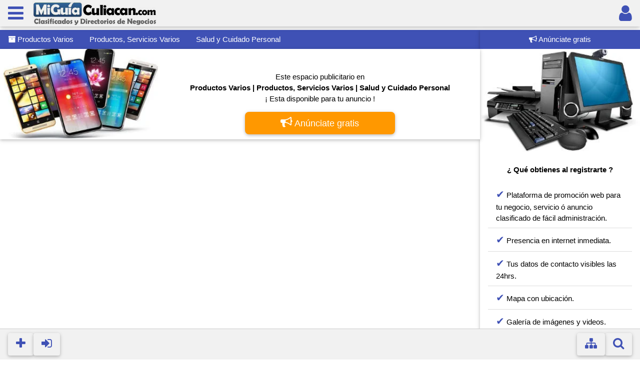

--- FILE ---
content_type: text/html; charset=UTF-8
request_url: https://miguiaculiacan.com/Clasificados/Varios/index.php?cat=6&subcat=36
body_size: 6010
content:
<!DOCTYPE html><html><head>
<noscript><meta http-equiv="refresh" content="0; url=../../index_no_js.php"></noscript>
<meta charset="UTF-8">
<meta http-equiv="Content-Language" content="es" />
<meta name="viewport" content="width=device-width, initial-scale=1, user-scalable=no">
<title>Productos, Servicios Varios , Salud y Cuidado Personal Productos Varios en Culiacán Sinaloa</title>
<script src="../../javascript/include.js?290126" type="text/javascript" async></script>
<link rel="stylesheet" href="../../css/w3.css">
<link rel="stylesheet" href="https://cdnjs.cloudflare.com/ajax/libs/font-awesome/4.7.0/css/font-awesome.min.css">
<link rel="stylesheet" href="../../css/mgc.css?290126">
<meta name="description" content="Listado de anunciantes debajo categoría Productos, Servicios Varios  Salud y Cuidado Personal Productos Varios en Culiacán Sinaloa" />
<meta name="abstract" content="Encuentra Productos, Servicios Varios , Salud y Cuidado Personal Productos Varios en Culiacán Sinaloa" />
<meta name="keywords" content="Productos, Servicios Varios ,Salud y Cuidado Personal en Culiacán, Productos Varios" />
<meta property='og:title' content="Productos, Servicios Varios , Salud y Cuidado Personal Productos Varios en Culiacán Sinaloa" />
<meta property='og:image' content="https://www.miguiaculiacan.com/Clasificados/Varios/images/siteImage.jpg" />
<meta property='og:description' content="Listado de anunciantes debajo categoría Productos, Servicios Varios  Salud y Cuidado Personal Productos Varios en Culiacán Sinaloa" />
<meta property='og:url' content="https://www.miguiaculiacan.com/Clasificados/Varios/index.php?cat=6&subcat=36" />
<link rel="image_src" href="https://www.miguiaculiacan.com/Clasificados/Varios/images/siteImage.jpg" / >
<link rel="shortcut icon" href="../../images/logos/favicon.ico" />
</head><body><div class="w3-card w3-light-gray w3-top">
	
	<table cellpadding = "0" cellspacing="0" width="100%"><tr><td width="5%">
	<button class="w3-button w3-text-indigo w3-hover-orange w3-hover-text-white" 
	onclick="cargarModalAjax('nav','../../');">
	<i class="fa fa-bars" style="font-size:36px;"></i></button>
	
	</td><td width="90%">
		
	<img src="../../images/logos/logo2.png" 
	style="border:0px;" alt="Logo de MiGuiaCuliacan.com" title="Inicio MiGuiaCuliacan.com" 
	class="w3-hover-opacity w3-image" onclick="cargarModalAjax('nav2','../../');" />
	
	</td><td width="5%">

	<a href="../../signin/index.php" 
		class="w3-button w3-right w3-text-indigo w3-hover-orange w3-hover-text-white" 
		title="Por favor identifícate"><i class="fa fa-user" style="font-size:36px;"></i></a>	
	</td></tr></table></div><p style="margin-top:60px;"></p>

<div class="w3-row"><div class="w3-col l9"><div class="w3-bar w3-indigo w3-card"><a href="index.php" class="w3-bar-item w3-button w3-mobile">
    <i class="fa fa-archive" style="font-size:15px"></i> Productos Varios</a><a href="./index.php?category=6" class="w3-bar-item w3-button w3-mobile">Productos, Servicios Varios </a>
<a href="index.php?cat=6&subcat=36" class="w3-bar-item w3-button w3-mobile">Salud y Cuidado Personal</a></div><div class="w3-row w3-card w3-white w3-animate-opacity w3-animate-left w3-hover-opacity" 
    
    onclick="cargarModalAjax('adsReg','../../')" style="cursor:pointer;">

    <div class="w3-third"><image src="images/freeListing3.jpg" 

    title="Anúnciate en Productos Varios" style="width:100%; min-height:180px;" />

    </div><div class="w3-twothird w3-center w3-padding"><br />

    <p>Este espacio publicitario en <b><br />Productos Varios | Productos, Servicios Varios  | Salud y Cuidado Personal</b><br /> 
    
    ¡ Esta disponible para tu anuncio !</p>

    <span class="w3-button w3-card w3-orange w3-text-white w3-large w3-round-large" 
    style="width:300px;"><i class="fa fa-bullhorn" style="font-size:24px"></i> Anúnciate gratis</span>

    </div></div><br /><script async src="https://pagead2.googlesyndication.com/pagead/js/adsbygoogle.js?client=ca-pub-2435119088596549"
          crossorigin="anonymous"></script>
     <!-- mgc_view -->
     <ins class="adsbygoogle"
          style="display:block"
          data-ad-client="ca-pub-2435119088596549"
          data-ad-slot="1663796458"
          data-ad-format="auto"
          data-full-width-responsive="true"></ins>
     <script>
          (adsbygoogle = window.adsbygoogle || []).push({});
     </script><p style="margin-bottom:50px;">&nbsp;</p><div class = "w3-container" style="margin-bottom:10px;"><button class="w3-button w3-text-indigo w3-border w3-round w3-right" 

	onclick="cargarModalAjaxView(140,'9','share','../../');">

	<i class="fa fa-share" style="font-size:20px" ></i></button>

	<a href="../../Clasificados/Varios/view.php?id=140&cat=6&subcat=36&subsubcat=0&type=nav" title="Ver más sobre  ¡ FINAS MASCADAS Y LENTES PARA EL SOL A $25 Y $35 !"><p class="companyD"> ¡ FINAS MASCADAS Y LENTES PARA EL SOL A $25 Y $35 !</p></a>

	<a href="../../Clasificados/Varios/view.php?id=140&cat=6&subcat=36&subsubcat=0&type=nav" title="Ver más sobre  ¡ FINAS MASCADAS Y LENTES PARA EL SOL A $25 Y $35 !"><div class="w3-center" style="width:130px; margin:5px; float:left"><img src="../../images/noimage.jpg" alt=" ¡ FINAS MASCADAS Y LENTES PARA EL SOL A $25 Y $35 !" class="w3-round" style="width:100%; margin:0px;"><span class="w3-button w3-light-gray w3-round w3-block"><i class="fa fa-star w3-text-white" style="font-size:16px;"></i> <i class="fa fa-star w3-text-white" style="font-size:16px;"></i> <i class="fa fa-star w3-text-white" style="font-size:16px;"></i> <i class="fa fa-star w3-text-white" style="font-size:16px;"></i> <i class="fa fa-star w3-text-white" style="font-size:16px;"></i></span></div><p class="w3-text-gray"> ¿Te gustarí­a ganar dinero y emprender tu propio negocio?  ¿Ser dueña de una miniboutique de lentes o gafas para el sol o de una tienda de regal ...</p><p class="w3-small w3-text-gray">

	<img src="../../images/locationIcon.png" width="30px" />

	&nbsp;<b>Culiacán</b></p></a>

	<br /></div>
<div class = "w3-container" style="margin-bottom:10px;"><button class="w3-button w3-text-indigo w3-border w3-round w3-right" 

	onclick="cargarModalAjaxView(29,'9','share','../../');">

	<i class="fa fa-share" style="font-size:20px" ></i></button>

	<a href="../../Clasificados/Varios/view.php?id=29&cat=6&subcat=36&subsubcat=0&type=nav" title="Ver más sobre  ¡Su Salud depende de su Nutrición!  ¿Se esta nutriendo bien?"><p class="companyD"> ¡Su Salud depende de su Nutrición!  ¿Se esta nutriendo bien?</p></a>

	<a href="../../Clasificados/Varios/view.php?id=29&cat=6&subcat=36&subsubcat=0&type=nav" title="Ver más sobre  ¡Su Salud depende de su Nutrición!  ¿Se esta nutriendo bien?"><div class="w3-center" style="width:130px; margin:5px; float:left"><img src="../../images/noimage.jpg" alt=" ¡Su Salud depende de su Nutrición!  ¿Se esta nutriendo bien?" class="w3-round" style="width:100%; margin:0px;"><span class="w3-button w3-light-gray w3-round w3-block"><i class="fa fa-star w3-text-white" style="font-size:16px;"></i> <i class="fa fa-star w3-text-white" style="font-size:16px;"></i> <i class="fa fa-star w3-text-white" style="font-size:16px;"></i> <i class="fa fa-star w3-text-white" style="font-size:16px;"></i> <i class="fa fa-star w3-text-white" style="font-size:16px;"></i></span></div><p class="w3-text-gray"> ¿Quieres verte y sentirte Mejor? JUVENTUD, BIENESTAR, ANTI-ENVEJECIMIENTOCon la lí­nea Más avanzada de Nutrición Total ...</p><p class="w3-small w3-text-gray">

	<img src="../../images/locationIcon.png" width="30px" />

	&nbsp;<b>Culiacán</b></p></a>

	<br /></div>
<div class = "w3-container" style="margin-bottom:10px;"><button class="w3-button w3-text-indigo w3-border w3-round w3-right" 

	onclick="cargarModalAjaxView(431,'9','share','../../');">

	<i class="fa fa-share" style="font-size:20px" ></i></button>

	<a href="../../Clasificados/Varios/view.php?id=431&cat=6&subcat=36&subsubcat=0&type=nav" title="Ver más sobre  ¿ TU HIJO TIENE PROBLEMAS DE APRENDIZAJE?"><p class="companyD"> ¿ TU HIJO TIENE PROBLEMAS DE APRENDIZAJE?</p></a>

	<a href="../../Clasificados/Varios/view.php?id=431&cat=6&subcat=36&subsubcat=0&type=nav" title="Ver más sobre  ¿ TU HIJO TIENE PROBLEMAS DE APRENDIZAJE?"><div class="w3-center" style="width:130px; margin:5px; float:left"><img src="../../images/noimage.jpg" alt=" ¿ TU HIJO TIENE PROBLEMAS DE APRENDIZAJE?" class="w3-round" style="width:100%; margin:0px;"><span class="w3-button w3-light-gray w3-round w3-block"><i class="fa fa-star w3-text-white" style="font-size:16px;"></i> <i class="fa fa-star w3-text-white" style="font-size:16px;"></i> <i class="fa fa-star w3-text-white" style="font-size:16px;"></i> <i class="fa fa-star w3-text-white" style="font-size:16px;"></i> <i class="fa fa-star w3-text-white" style="font-size:16px;"></i></span></div><p class="w3-text-gray">ESTUDIOS RESIENTES HAN DEMOSTRADO QUE DEBIDO A LA MALA NUTRICION , MILLONES DE NIÑOS ENFRENTAN PROBLEMAS ESCOLARES. ANTE TAL PROBLEMATICA CIENTIFICOS ...</p><p class="w3-small w3-text-gray">

	<img src="../../images/locationIcon.png" width="30px" />

	&nbsp;<b>Culiacán</b> / SAM.ENZACTA@HOTMAIL.COM</p></a>

	<br /></div>
<div class = "w3-container" style="margin-bottom:10px;"><button class="w3-button w3-text-indigo w3-border w3-round w3-right" 

	onclick="cargarModalAjaxView(292,'9','share','../../');">

	<i class="fa fa-share" style="font-size:20px" ></i></button>

	<a href="../../Clasificados/Varios/view.php?id=292&cat=6&subcat=36&subsubcat=0&type=nav" title="Ver más sobre ! Luzca 15 años Más Joven, con RESVERATROL 500mg."><p class="companyD">! Luzca 15 años Más Joven, con RESVERATROL 500mg.</p></a>

	<a href="../../Clasificados/Varios/view.php?id=292&cat=6&subcat=36&subsubcat=0&type=nav" title="Ver más sobre ! Luzca 15 años Más Joven, con RESVERATROL 500mg."><div class="w3-center" style="width:130px; margin:5px; float:left"><img src="../../Clasificados/Varios/logo/292.jpg" alt="! Luzca 15 años Más Joven, con RESVERATROL 500mg." class="w3-round" style="width:100%; margin:0px;"><span class="w3-button w3-light-gray w3-round w3-block"><i class="fa fa-star w3-text-white" style="font-size:16px;"></i> <i class="fa fa-star w3-text-white" style="font-size:16px;"></i> <i class="fa fa-star w3-text-white" style="font-size:16px;"></i> <i class="fa fa-star w3-text-white" style="font-size:16px;"></i> <i class="fa fa-star w3-text-white" style="font-size:16px;"></i></span></div><p class="w3-text-gray">El RESVERATROL, utilizado en el ser humano, ofrece asombrosos beneficios, el más notorio:EL DE REVERTIR LOS EFECTOS DEL ENVEJECIMIENTO EN EL ORGANISM ...</p><p class="w3-small w3-text-gray">

	<img src="../../images/locationIcon.png" width="30px" />

	&nbsp;<b>Mazatlán</b> / Centro / CP 82000</p></a>

	<div class="w3-bar w3-border w3-round w3-text-gray">

		<span class="w3-bar-item w3-right"><i class="fa fa-camera" style="font-size:20px;"></i></span></div><br /></div>
<div class = "w3-container" style="margin-bottom:10px;"><button class="w3-button w3-text-indigo w3-border w3-round w3-right" 

	onclick="cargarModalAjaxView(150,'9','share','../../');">

	<i class="fa fa-share" style="font-size:20px" ></i></button>

	<a href="../../Clasificados/Varios/view.php?id=150&cat=6&subcat=36&subsubcat=0&type=nav" title="Ver más sobre AGEL UNA OPORTUNIDAD DE NEGOCIO PARA TI QUIERES SABER COMO"><p class="companyD">AGEL UNA OPORTUNIDAD DE NEGOCIO PARA TI QUIERES SABER COMO</p></a>

	<a href="../../Clasificados/Varios/view.php?id=150&cat=6&subcat=36&subsubcat=0&type=nav" title="Ver más sobre AGEL UNA OPORTUNIDAD DE NEGOCIO PARA TI QUIERES SABER COMO"><div class="w3-center" style="width:130px; margin:5px; float:left"><img src="../../images/noimage.jpg" alt="AGEL UNA OPORTUNIDAD DE NEGOCIO PARA TI QUIERES SABER COMO" class="w3-round" style="width:100%; margin:0px;"><span class="w3-button w3-light-gray w3-round w3-block"><i class="fa fa-star w3-text-white" style="font-size:16px;"></i> <i class="fa fa-star w3-text-white" style="font-size:16px;"></i> <i class="fa fa-star w3-text-white" style="font-size:16px;"></i> <i class="fa fa-star w3-text-white" style="font-size:16px;"></i> <i class="fa fa-star w3-text-white" style="font-size:16px;"></i></span></div><p class="w3-text-gray">HOLA GRACIAS POR TOMARTE EL TIEMPO DE VER TU NUEVA OPORTUNIDAD DE NEGOCIO, QUIERES SABER COMO ES TU OPORTUNIDAD, TE INVITO A QUE VEAS ESTE VIDEO, DESP ...</p><p class="w3-small w3-text-gray">

	<img src="../../images/locationIcon.png" width="30px" />

	&nbsp;<b>Mazatlán</b></p></a>

	<br /></div>
<div class = "w3-container" style="margin-bottom:10px;"><button class="w3-button w3-text-indigo w3-border w3-round w3-right" 

	onclick="cargarModalAjaxView(477,'9','share','../../');">

	<i class="fa fa-share" style="font-size:20px" ></i></button>

	<a href="../../Clasificados/Varios/view.php?id=477&cat=6&subcat=36&subsubcat=0&type=nav" title="Ver más sobre baja de peso de 3 a 5 kilos por semana"><p class="companyD">baja de peso de 3 a 5 kilos por semana</p></a>

	<a href="../../Clasificados/Varios/view.php?id=477&cat=6&subcat=36&subsubcat=0&type=nav" title="Ver más sobre baja de peso de 3 a 5 kilos por semana"><div class="w3-center" style="width:130px; margin:5px; float:left"><img src="../../Clasificados/Varios/logo/477.jpg" alt="baja de peso de 3 a 5 kilos por semana" class="w3-round" style="width:100%; margin:0px;"><span class="w3-button w3-light-gray w3-round w3-block"><i class="fa fa-star w3-text-white" style="font-size:16px;"></i> <i class="fa fa-star w3-text-white" style="font-size:16px;"></i> <i class="fa fa-star w3-text-white" style="font-size:16px;"></i> <i class="fa fa-star w3-text-white" style="font-size:16px;"></i> <i class="fa fa-star w3-text-white" style="font-size:16px;"></i></span></div><p class="w3-text-gray">SIBUTRAMINAQuieres bajar de peso y ya has intentado con varios productos que aparte de caros tienen reboteEres ama de casa y los labores del hogar no  ...</p><p class="w3-small w3-text-gray">

	<img src="../../images/locationIcon.png" width="30px" />

	&nbsp;<b>(Otra Ciudad)</b> / distrito federal / CP 52145</p></a>

	<div class="w3-bar w3-border w3-round w3-text-gray">

		<span class="w3-bar-item w3-right"><i class="fa fa-camera" style="font-size:20px;"></i></span><span class="w3-bar-item w3-right"><i class="fa fa-shopping-bag" style="font-size:20px;"></i></span></div><br /></div>
<div class = "w3-container" style="margin-bottom:10px;"><button class="w3-button w3-text-indigo w3-border w3-round w3-right" 

	onclick="cargarModalAjaxView(315,'9','share','../../');">

	<i class="fa fa-share" style="font-size:20px" ></i></button>

	<a href="../../Clasificados/Varios/view.php?id=315&cat=6&subcat=36&subsubcat=0&type=nav" title="Ver más sobre BAJA DE PESO YA !!! MEIZITANG SOFT GEL ( ORIGINAL )"><p class="companyD">BAJA DE PESO YA !!! MEIZITANG SOFT GEL ( ORIGINAL )</p></a>

	<a href="../../Clasificados/Varios/view.php?id=315&cat=6&subcat=36&subsubcat=0&type=nav" title="Ver más sobre BAJA DE PESO YA !!! MEIZITANG SOFT GEL ( ORIGINAL )"><div class="w3-center" style="width:130px; margin:5px; float:left"><img src="../../images/noimage.jpg" alt="BAJA DE PESO YA !!! MEIZITANG SOFT GEL ( ORIGINAL )" class="w3-round" style="width:100%; margin:0px;"><span class="w3-button w3-light-gray w3-round w3-block"><i class="fa fa-star w3-text-white" style="font-size:16px;"></i> <i class="fa fa-star w3-text-white" style="font-size:16px;"></i> <i class="fa fa-star w3-text-white" style="font-size:16px;"></i> <i class="fa fa-star w3-text-white" style="font-size:16px;"></i> <i class="fa fa-star w3-text-white" style="font-size:16px;"></i></span></div><p class="w3-text-gray">Este suplemento alimenticio ha sido desarrollado para lograr una disminución del peso corpóreo. Se basa en la medicina china tradicional, siendo una ...</p><p class="w3-small w3-text-gray">

	<img src="../../images/locationIcon.png" width="30px" />

	&nbsp;<b>Culiacán</b></p></a>

	<div class="w3-bar w3-border w3-round w3-text-gray">

		<span class="w3-bar-item w3-right"><i class="fa fa-camera" style="font-size:20px;"></i></span></div><br /></div>
<div class = "w3-container" style="margin-bottom:10px;"><button class="w3-button w3-text-indigo w3-border w3-round w3-right" 

	onclick="cargarModalAjaxView(314,'9','share','../../');">

	<i class="fa fa-share" style="font-size:20px" ></i></button>

	<a href="../../Clasificados/Varios/view.php?id=314&cat=6&subcat=36&subsubcat=0&type=nav" title="Ver más sobre BAJA DE PESO YA!!"><p class="companyD">BAJA DE PESO YA!!</p></a>

	<a href="../../Clasificados/Varios/view.php?id=314&cat=6&subcat=36&subsubcat=0&type=nav" title="Ver más sobre BAJA DE PESO YA!!"><div class="w3-center" style="width:130px; margin:5px; float:left"><img src="../../images/noimage.jpg" alt="BAJA DE PESO YA!!" class="w3-round" style="width:100%; margin:0px;"><span class="w3-button w3-light-gray w3-round w3-block"><i class="fa fa-star w3-text-white" style="font-size:16px;"></i> <i class="fa fa-star w3-text-white" style="font-size:16px;"></i> <i class="fa fa-star w3-text-white" style="font-size:16px;"></i> <i class="fa fa-star w3-text-white" style="font-size:16px;"></i> <i class="fa fa-star w3-text-white" style="font-size:16px;"></i></span></div><p class="w3-text-gray">Este suplemento alimenticio ha sido desarrollado para lograr una disminución del peso corpóreo. Se basa en la medicina china tradicional, siendo una ...</p><p class="w3-small w3-text-gray">

	<img src="../../images/locationIcon.png" width="30px" />

	&nbsp;<b>Culiacán</b></p></a>

	<div class="w3-bar w3-border w3-round w3-text-gray">

		<span class="w3-bar-item w3-right"><i class="fa fa-camera" style="font-size:20px;"></i></span></div><br /></div>
<div class = "w3-container" style="margin-bottom:10px;"><button class="w3-button w3-text-indigo w3-border w3-round w3-right" 

	onclick="cargarModalAjaxView(190,'9','share','../../');">

	<i class="fa fa-share" style="font-size:20px" ></i></button>

	<a href="../../Clasificados/Varios/view.php?id=190&cat=6&subcat=36&subsubcat=0&type=nav" title="Ver más sobre Bio.Inmune Clí­nica de Vacunas"><p class="companyD">Bio.Inmune Clí­nica de Vacunas</p></a>

	<a href="../../Clasificados/Varios/view.php?id=190&cat=6&subcat=36&subsubcat=0&type=nav" title="Ver más sobre Bio.Inmune Clí­nica de Vacunas"><div class="w3-center" style="width:130px; margin:5px; float:left"><img src="../../images/noimage.jpg" alt="Bio.Inmune Clí­nica de Vacunas" class="w3-round" style="width:100%; margin:0px;"><span class="w3-button w3-light-gray w3-round w3-block"><i class="fa fa-star w3-text-white" style="font-size:16px;"></i> <i class="fa fa-star w3-text-white" style="font-size:16px;"></i> <i class="fa fa-star w3-text-white" style="font-size:16px;"></i> <i class="fa fa-star w3-text-white" style="font-size:16px;"></i> <i class="fa fa-star w3-text-white" style="font-size:16px;"></i></span></div><p class="w3-text-gray">Distribuimos a médicos y aplicamos para el publico en general todas las vacunas ...</p><p class="w3-small w3-text-gray">

	<img src="../../images/locationIcon.png" width="30px" />

	&nbsp;<b>Culiacán</b> / Alvaro Obregón 1085-3 sur col.guadalupe edif. marissa frente a oxxo / CP 80220</p></a>

	<br /></div>
<div class = "w3-container" style="margin-bottom:10px;"><button class="w3-button w3-text-indigo w3-border w3-round w3-right" 

	onclick="cargarModalAjaxView(156,'9','share','../../');">

	<i class="fa fa-share" style="font-size:20px" ></i></button>

	<a href="../../Clasificados/Varios/view.php?id=156&cat=6&subcat=36&subsubcat=0&type=nav" title="Ver más sobre CHEMISETTE"><p class="companyD">CHEMISETTE</p></a>

	<a href="../../Clasificados/Varios/view.php?id=156&cat=6&subcat=36&subsubcat=0&type=nav" title="Ver más sobre CHEMISETTE"><div class="w3-center" style="width:130px; margin:5px; float:left"><img src="../../images/noimage.jpg" alt="CHEMISETTE" class="w3-round" style="width:100%; margin:0px;"><span class="w3-button w3-light-gray w3-round w3-block"><i class="fa fa-star w3-text-white" style="font-size:16px;"></i> <i class="fa fa-star w3-text-white" style="font-size:16px;"></i> <i class="fa fa-star w3-text-white" style="font-size:16px;"></i> <i class="fa fa-star w3-text-white" style="font-size:16px;"></i> <i class="fa fa-star w3-text-white" style="font-size:16px;"></i></span></div><p class="w3-text-gray">Con nuestro PLAN DE CARRERA, comienzan tus ganancias con un 30% de descuento en el momento en que ingresas. Tus ganancias crecen mas , ya que obtendra ...</p><p class="w3-small w3-text-gray">

	<img src="../../images/locationIcon.png" width="30px" />

	&nbsp;<b>(Otra Ciudad)</b> / DELICIAS CHIHUAHUA / CP 33029</p></a>

	<div class="w3-bar w3-border w3-round w3-text-gray">

		<span class="w3-bar-item w3-right"><i class="fa fa-camera" style="font-size:20px;"></i></span></div><br /></div>
<p class="w3-text-gray w3-small w3-center"><b>48</b> 

	resultados totales. Página <b>1</b> de <b>5</b></p><div class="w3-padding" style="margin-bottom:60px;"><a href="index.php?cat=6&subcat=36&page=2" 

		class="w3-right w3-button w3-border w3-text-indigo w3-round">Siguiente &#10095;</a></div><p style="clear:both;">&nbsp;</p><div class="w3-bar w3-bottom w3-padding w3-border-top w3-light-gray">

    <button class="w3-bar-item w3-button w3-text-indigo w3-card w3-round w3-large w3-animate-bottom" 
    onclick="cargarModalAjax('adsReg','../../')">
    <i class="fa fa-plus" style="font-size:24px"></i></button>

    <button class="w3-bar-item w3-button w3-text-indigo w3-card w3-round w3-large w3-animate-bottom" 
    onclick="cargarModalAjax('adsLogin','../../')">
    <i class="fa fa-sign-in" style="font-size:24px"></i></button>

    
    <button class="w3-bar-item w3-button w3-text-indigo w3-card w3-round w3-large w3-animate-bottom w3-right" 
    onclick="cargarModalAjax('search','../../')">
    <i class="fa fa-search" style="font-size:24px"></i></button>

    <button class="w3-bar-item w3-button w3-text-indigo w3-card w3-round w3-large w3-animate-bottom w3-right" 
    onclick="cargarModalAjax('adsModal','../../')">
    <i class="fa fa-sitemap" style="font-size:24px"></i></button>


</div><script async src="https://pagead2.googlesyndication.com/pagead/js/adsbygoogle.js?client=ca-pub-2435119088596549"
          crossorigin="anonymous"></script>
     <ins class="adsbygoogle"
          style="display:block"
          data-ad-format="autorelaxed"
          data-ad-client="ca-pub-2435119088596549"
          data-ad-slot="4825317850"></ins>
     <script>
          (adsbygoogle = window.adsbygoogle || []).push({});
     </script></div><div class="w3-col l3">				
<div class="w3-center w3-card w3-hide-small w3-white w3-hover-opacity" style="cursor:pointer; margin-bottom:80px;" 
onclick="cargarModalAjax('adsReg','../../')">

<div class="w3-padding w3-indigo w3-text-white"><i class="fa fa-bullhorn" 
style="font-size:16px"></i>&nbsp;Anúnciate gratis</div>
<img src="./images/freeListing.jpg" class="w3-image" style="width:100%;" />
<div class="w3-padding">
<p><b>¿ Qué obtienes al registrarte ?</b></p>
<ul class="w3-ul">
<li style="text-align:left"><span style="font-size:20px;" class="w3-text-indigo">&#10004;</span>
Plataforma de promoción web para tu negocio, servicio ó anuncio clasificado 
de fácil administración.</li>
<li style="text-align:left"><span style="font-size:20px;" class="w3-text-indigo">&#10004;</span>
Presencia en internet inmediata.</li>
<li style="text-align:left"><span style="font-size:20px;" class="w3-text-indigo">&#10004;</span>
Tus datos de contacto visibles las 24hrs.</li>
<li style="text-align:left"><span style="font-size:20px;" class="w3-text-indigo">&#10004;</span>
Mapa con ubicación.</li>
<li style="text-align:left"><span style="font-size:20px;" class="w3-text-indigo">&#10004;</span>
Galería de imágenes y videos.</li>
<li style="text-align:left"><span style="font-size:20px;" class="w3-text-indigo">&#10004;</span>
Tienda en linea.</li>
<li style="text-align:left"><span style="font-size:20px;" class="w3-text-indigo">&#10004;</span>
Publicación optimizada para smartphones y amigable con buscadores (SEO).</li>
<li style="text-align:left"><span style="font-size:20px;" class="w3-text-indigo">&#10004;</span>
Estadísticas de visitas detalladas.</li>
<li style="text-align:left"><span style="font-size:20px;" class="w3-text-indigo">&#10004;</span>
Promoción en redes sociales.</li>
</ul>

<p class="w3-button w3-card w3-orange w3-text-white w3-large w3-round-large w3-block">
<i class="fa fa-bullhorn" style="font-size:24px"></i> Anúnciate gratis</p>

</div></div><script async src="https://pagead2.googlesyndication.com/pagead/js/adsbygoogle.js?client=ca-pub-2435119088596549"
          crossorigin="anonymous"></script>
     <!-- mgc_view -->
     <ins class="adsbygoogle"
          style="display:block"
          data-ad-client="ca-pub-2435119088596549"
          data-ad-slot="1663796458"
          data-ad-format="auto"
          data-full-width-responsive="true"></ins>
     <script>
          (adsbygoogle = window.adsbygoogle || []).push({});
     </script><p style="margin-bottom:50px;">&nbsp;</p></div></div><div id="ajaxModal" class="w3-modal"></div>
</body></html>

--- FILE ---
content_type: text/html; charset=utf-8
request_url: https://www.google.com/recaptcha/api2/aframe
body_size: 267
content:
<!DOCTYPE HTML><html><head><meta http-equiv="content-type" content="text/html; charset=UTF-8"></head><body><script nonce="RdQxfdySeMnp6klJ3tE7RQ">/** Anti-fraud and anti-abuse applications only. See google.com/recaptcha */ try{var clients={'sodar':'https://pagead2.googlesyndication.com/pagead/sodar?'};window.addEventListener("message",function(a){try{if(a.source===window.parent){var b=JSON.parse(a.data);var c=clients[b['id']];if(c){var d=document.createElement('img');d.src=c+b['params']+'&rc='+(localStorage.getItem("rc::a")?sessionStorage.getItem("rc::b"):"");window.document.body.appendChild(d);sessionStorage.setItem("rc::e",parseInt(sessionStorage.getItem("rc::e")||0)+1);localStorage.setItem("rc::h",'1769880934559');}}}catch(b){}});window.parent.postMessage("_grecaptcha_ready", "*");}catch(b){}</script></body></html>

--- FILE ---
content_type: text/css
request_url: https://miguiaculiacan.com/css/mgc.css?290126
body_size: 146
content:
/* MGC */

.maincat{font-size:1.2em; font-weight: bold; line-height:150%; color:navy;}

.emptycat {color: #888888;}

.subcat {font-size:0.9em; color:DimGray;}

.emptycat2 {color: #888888;}

.count {font-size: 0.8em; font-weight: bold; color: darkorange;}

.companyA{ font-size: 1.3em; color:black; font-weight: bold; text-shadow:2px 2px 5px gray;}

.companyDivA{ background-color: red;}

.companyB{  font-size: 1.2em;  color:black; font-weight: bold; text-shadow:2px 2px 5px gray;}

.companyDivB{ background-color: #007256;}

.companyC{   font-size: 1.1em; color:black; font-weight: bold; text-shadow:2px 2px 5px gray;}

.companyDivC{ background-color:#e0dddd;}

.companyD{ color: DarkSlateGray; font-weight: bold;}

.companyDivD{ background-color:#ffffff;}

/* Google map */

#map {height: 500px;  /* The height is 400 pixels */ width: 100%;  /* The width is the width of the web page */}

--- FILE ---
content_type: application/x-javascript
request_url: https://miguiaculiacan.com/javascript/include.js?290126
body_size: 3326
content:
function _(el){

	return document.getElementById(el);

}



function ajaxObj( meth, url ){

	var x = new XMLHttpRequest();

	x.open( meth, url, true );

	x.setRequestHeader("Content-type", "application/x-www-form-urlencoded");

	return x;

}



function ajaxReturn(x){

	if(x.readyState == 4 && x.status == 200){

	    return true;	

	}

}



function textCounter(maxlimit){

	
	let remLen = maxlimit - _('business').value.length;

	let usedLen = _('business').value.length;

	

	if (remLen <= 0) {

		_('business').value = _('business').value.substring(0, maxlimit);

		_('remLen').innerHTML = '<b>1500</b> caracteres usando, <b>0</b> caracteres disponibles.';
		

	}	
	else {

		_('remLen').innerHTML = '<b>'+usedLen+'</b> caracteres usados, <b>'+remLen+'</b> caracteres disponibles.';

	}


	return false;
			

}



function getParameterByName(name){

    name = name.replace(/[\[]/, "\\[").replace(/[\]]/, "\\]");

    let regex = new RegExp("[\\?&]" + name + "=([^&#]*)"),

    results = regex.exec(location.search);

    return results === null ? "" : decodeURIComponent(results[1].replace(/\+/g, " "));

}



function mInputSearchFilter(input){

    let regex = /[^a-z0-9\sñáéíóú]/gi;

    input.value = input.value.replace(regex, "");

	return false;

}



function mInputSearchFilterNumbers(input){

    let regex = /[^0-9]/gi;

    input.value = input.value.replace(regex, "");

	return false;

}



function mInputSearchFilterUrl(input){

    let regex = /[^a-z0-9.:/]/gi;

    input.value = input.value.replace(regex, "");

	return false;

}



function toggleShowHide(el,el2){

  _(el).style.display = 'block';

  _(el2).style.display = 'none';

  return false;
  
}


function toggleShowHide(el){

	if( _(el).style.display == 'block' || _(el).style.display == 'inline' || _(el).style.display == '' ){

		_(el).style.display = 'none';

	} 
	else {

		_(el).style.display = 'block';
	}
  
	
	return false;
	
}

  

function mSearchFormCheck(bPath = './'){

	
	let ss = _('mSearchString').value;	

	let s = ss.trim();

	let so = _('mSearchObject').value;	

	let sop = _('mSearchOption').value;

	let l = _('mSearchLocation').value;

	let a = _('mSearchAddress').value;

	let z = _('mSearchZip').value;

	let p1 = _('mSearchPrice1').value;

	let p2 = _('mSearchPrice2').value;
	

	if(s.length < 3){
		
		alert('Palabra de búsqueda debe tener al menos 3 caracteres');
		_('mSearchString').focus();

		return false;
	}

	if(s.length == 3 && s.indexOf(" ") != -1){
		
		alert('Palabra de búsqueda debe tener al menos 3 caracteres');
		_('mSearchString').focus();

		return false;
	}

		

	if(so != 'ads') {

		if(so == 'off'){

			if(p1.length > 0 && (p1 < 1 || p1 > 1000000) ){

				alert('Rango precio (Desde) debe ser mayor a 1 y menor a 1000000');
				_('mSearchPrice1').focus();
				return false;
			}

			if(p2.length > 0 && (p2 < 1 || p2 > 1000000) ){

				alert('Rango precio (Hasta) debe ser mayor a 1 y menor a 1000000');
				_('mSearchPrice2').focus();
				return false;
			}

			location.assign(bPath + 'search/index.php?search='+s+'&so='+so+'&p1='+p1+'&p2='+p2+'&soption='+sop);
		}
		else{
			location.assign(bPath + 'search/index.php?search='+s+'&so='+so+'&soption='+sop);
		}

	}
	else {

		if(l.length > 0 && l.length < 3){
		
			alert('Ciudad debe tener al menos 3 caracteres (o ninguno)');
			_('mSearchLocation').focus();
	
			return false;
		}
	
		if(a.length > 0 && a.length < 3){
			
			alert('Dirección debe tener al menos 3 caracteres (o ninguno)');
			_('mSearchAddress').focus();
	
			return false;
		}
	
		if(z.length > 0 && z.length < 3){
			
			alert('Código Postal debe tener al menos 3 caracteres (o ninguno)');
			_('mSearchZip').focus();
	
			return false;
		}
	

		location.assign(bPath + 'search/index.php?search='+s+'&so='+so+'&soption='+sop+'&location='+l+'&address='+a+'&zip='+z);

	}
	

	return false;

}



function mSearchChangeObject(){

	let so = _('mSearchObject').value;

	 _('mSearchDirDiv').style.display = 'none';

	 _('mSearchPriceDiv').style.display = 'none';

	

	if( so == '' || so == 'ads' ) {

		_('mSearchBtnLabel').innerHTML = 'anunciantes';

		_('mSearchDirDiv').style.display = 'block';

	}

	else if( so == 'img')  { _('mSearchBtnLabel').innerHTML = 'imágenes'; }

	else if( so == 'vid')  { _('mSearchBtnLabel').innerHTML = 'videos'; }

	else if( so == 'off') { 
		_('mSearchBtnLabel').innerHTML = 'ofertas'; 
		_('mSearchPriceDiv').style.display = 'block';
	}

	

}


function mResetSearchForm(){

	_('mSearchForm').reset();


	let regex = /[^a-z0-9\sñáéíóú]/gi;

	_('mSearchString').value = getParameterByName('search').replace(regex,"");

	_('mSearchLocation').value = getParameterByName('location').replace(regex,"");

	_('mSearchAddress').value = getParameterByName('address').replace(regex,"");

	regex = /[^0-9]/gi;

	_('mSearchZip').value = getParameterByName('zip').replace(regex,"");

	_('mSearchPrice1').value = getParameterByName('p1').replace(regex,"");

	_('mSearchPrice2').value = getParameterByName('p2').replace(regex,"");

	

	if( getParameterByName('so') != '' ) { _('mSearchObject').value = getParameterByName('so'); }
	

	if( getParameterByName('soption') != '' ) { _('mSearchOption').value = getParameterByName('soption'); }
	

	mSearchChangeObject();

	_('mSearchString').focus();

}



function cargarModalAjax(m,bPath='./'){

	let mPath;

	if(m == 'user') { mPath = '_ajax/users-menu-modal.php'; }

	else if(m == 'adsModal') { mPath = '_ajax/anunciate-modal.php'; }

	else if(m == 'adsReg') { mPath = '_ajax/anunciate-gratis-modal.php'; }

	else if(m == 'adsLogin') { mPath = '_ajax/anunciate-login.php'; }

	else if(m == 'search') { mPath = '_ajax/search-modal.php'; }

	else if(m == 'contactAdmin') { mPath = '_ajax/modal-contacto-admin.php';}

	else if(m == 'nav') { mPath = '_ajax/navegador-modal.php'; }

	else if(m == 'nav2') { mPath = '_ajax/navegador2-modal.php'; }

	else if(m == 'mBen') { mPath = '_ajax/modal-membresias-beneficios.php'; }

	else { return false; }
	

	// Ajax Usage Example

	mPath = bPath + mPath;

	gV[0] = 0;
	gV[1] = 0;
	gV[2] = m;
	gV[3] = bPath;



	let ajax = ajaxObj("POST", mPath);

	ajax.timeout = 3000;

	_('ajaxModal').innerHTML = '<div class="w3-modal-content w3-round w3-border w3-padding w3-center">'+
	'<p>Cargando...</p><i class="fa fa-spinner fa-spin" style="font-size:50px"></i></div>';

	_('ajaxModal').style.display = 'block';

	ajax.onreadystatechange = function() {

		if(ajaxReturn(ajax) == true) {


			_('ajaxModal').innerHTML = ajax.responseText;


			if(m == 'search') { mResetSearchForm(); }
				

			_('ajaxModal').style.display = 'block';

			
		}


	}

	ajax.ontimeout = ( ) => { 
		const id = gV[0];
		const section = gV[1];
		const m = gV[2];
		const bPath = gV[3];
		
		_('ajaxModal').innerHTML = '<div class="w3-modal-content w3-round w3-border w3-padding w3-center">'+
	'<p><b>El servidor no responde</b><br />¿ Intentar nuevamente ?</p>'+
	'<span class="w3-button w3-round w3-indigo" onclick="cargarModalAjax(\''+m+'\',\''+bPath+'\')">Si</span>'+
	'&nbsp;<span class="w3-button w3-round w3-indigo" onclick="_(\'ajaxModal\').style.display=\'none\';">No</span>'+
	'</div>';
	};

	ajax.send('bPath='+bPath);

	
	return false;

}



function contactarAdmin(bPath){

	const subject = _('contactSubject').value;

	const name = _('contactName').value;

	const email = _('contactEmail').value;

	const tel = _('contactTel').value;

	const message = _('contactMessage').value;

	const params = JSON.stringify({subject:subject,name:name,email:email,tel:tel,message:message});

	

	// Ajax Usage Example

	let ajax = ajaxObj("POST", bPath+'_ajax/modal-contacto-admin-procedure.php');

	ajax.onreadystatechange = function() {

		if(ajaxReturn(ajax) == true) {

			

			_('ajaxModalContainer').innerHTML = ajax.responseText;

						

		}

	}

	ajax.send('params='+params);

	

	return false;

}



function adminDivDisplay(stepFrom, stepTo){

	

	if(stepFrom == 0 && stepTo > stepFrom)	{

		if(_('contactSubject').value == 0){

			alert('Seleccione el asunto');

			_('contactSubject').focus();

			return false;

		}

		if(_('contactName').value.length < 5){

			alert('Escriba su nombre (5 caracteres mínimo)');

			_('contactName').focus();

			return false;

		}

	}

	

	if(stepFrom == 1 && stepTo > stepFrom) {

		let m1 = _('contactEmail').value;

		let m2 = _('contactEmail').value.indexOf('@');

		let m3 = _('contactEmail').value.indexOf('.');

	

		if(m1 < 10 || m2 == -1 || m3 == -1){

			alert('Su email parece incorrecto (10 caracteres mínimo)');

			_('contactEmail').focus();

			return false;

		}

		
		if(_('contactTel').value.length != 10){

			alert('Escriba su teléfono (10 números)');

			_('contactName').focus();

			return false;

		}

	}



	if(stepFrom == 2 && stepTo > stepFrom)	{

		if(_('contactMessage').value.length < 10){

			alert('Escriba su comentario o pregunta (10 caracteres mínimo)');

			_('contactMessage').focus();

			return false;

		}

			
	}

	

	if(stepTo == 3)	{

		let subjects = ['Seleccionar asunto','No recuerdo mis datos de acceso','Deseo recuperar mi anuncio','Eliminar mi anuncio','Contratar publicidad','Otro asunto'];

		let subject = subjects[_('contactSubject').value];

		

		let summary	= '<b>Asunto :</b> '+subject+'<br /><b>Nombre :</b> '+_('contactName').value+

		'<br /><b>Email :</b> '+_('contactEmail').value+'<br /><b>Tel :</b> '+_('contactTel').value +

		'<br /><b>Comentario :</b> '+_('contactMessage').value;


		_('contactSummary').innerHTML = summary;

	}


	let i;

	for(i = 0; i<= 3; i++)	{

		if(i == stepTo) { _('adminDiv'+i).style.display = 'block'; }
		else { _('adminDiv'+i).style.display = 'none'; }

	}


	return false;

}


let gV = [0,0,'',''];
function cargarModalAjaxView(id,section,m,bPath='./'){

	let mPath = '';

	//let bPath = bPathFnc();

	if(m == 'suggestions') { mPath = '_ajax/view-suggestions-modal.php'; }

	else if(m == 'talks') { mPath = '_ajax/view-talks-modal.php'; }

	else if(m == 'reviews') { mPath = '_ajax/view-review-modal.php'; }

	else if(m == 'share') { mPath = '_ajax/view-share-modal.php'; }

	else if(m == 'email') { mPath = '_ajax/view-email-modal.php'; }

	else if(m == 'admin') { mPath = '_ajax/view-admin-modal.php'; }

	else { return false; }


	mPath = bPath + mPath;

	gV[0] = id;
	gV[1] = section;
	gV[2] = m;
	gV[3] = bPath;




	const params = JSON.stringify({id:id,section:section,bPath:bPath});

	
	let ajax = ajaxObj("POST",mPath);

	ajax.timeout = 3000;
	

	_('ajaxModal').innerHTML = '<div class="w3-modal-content w3-round w3-border w3-padding w3-center">'+
	'<p>Cargando...</p><i class="fa fa-spinner fa-spin" style="font-size:50px"></i></div>';

	_('ajaxModal').style.display = 'block';


	ajax.onreadystatechange = function() {

		if(ajaxReturn(ajax) == true) {
			

			_('ajaxModal').innerHTML = ajax.responseText;

			_('ajaxModal').style.display = 'block';
				
		}
		
	}


	ajax.ontimeout = () => { 
		
		const id = gV[0];
		const section = gV[1];
		const m = gV[2];
		const bPath = gV[3];
		
		_('ajaxModal').innerHTML = '<div class="w3-modal-content w3-round w3-border w3-padding w3-center">'+
	'<p><b>El servidor no responde</b><br />¿ Intentar nuevamente ?</p>'+
	'<span class="w3-button w3-round w3-indigo" onclick="cargarModalAjaxView('+id+','+section+','+'\''+m+'\',\''+bPath+'\')">Si</span>'+
	'&nbsp;<span class="w3-button w3-round w3-indigo" onclick="_(\'ajaxModal\').style.display=\'none\';">No</span>'+
	'</div>';

	};

	ajax.send('params='+params);


	return false;

}



function submitModalAjaxView(id,section,m,bPath='../../'){

	let rate;

	let message;

	let params;

	let mPath = '';

	
	if(m == 'email')	{

		mPath = '_ajax/view-email-procedure.php';

		message =_('emailMessage').value;

		params = JSON.stringify({id:id,section:section,message:message});

	}
	else if(m == 'talks')	{

		mPath = '_ajax/view-talks-procedure.php';

		message = _('talkMessage').value;

		params = JSON.stringify({id:id,section:section,message:message});

	}
	else if(m == 'reviews')	{		

		mPath = '_ajax/view-review-procedure.php';

		message = _('reviewComment').value;

		rate = _('reviewRate').value;

		params = JSON.stringify({id:id,section:section,message:message,rate:rate});

	}
	else if(m == 'suggestions')	{

		mPath = '_ajax/view-suggestions-procedure.php';

		const s1 = _('s1').checked;

		const s2 = _('s2').checked;

		const s3 = _('s3').checked;

		const s4 = _('s4').checked;

		const s5 = _('s5').checked;

		const s6 = _('s6').checked;

		const s7 = _('s7').checked;

		const s8 = _('s8').checked;

		params = JSON.stringify({id:id,section:section,s1:s1,s2:s2,s3:s3,s4:s4,s5:s5,s6:s6,s7:s7,s8:s8});

	}
	else if(m == 'adsAbuse') {		

		mPath = '_ajax/view-abuse-procedure.php';

		params = JSON.stringify({id:id,section:section});

	}
	else { return false; }


	_('ajaxModalContainer').innerHTML = '<div class="w3-center w3-padding"><i class="fa fa-refresh fa-spin" style="font-size:44px"></i>'+
	'<br /><br />Por favor espere...</div>';

	mPath = bPath + mPath ;

	let ajax = ajaxObj("POST",mPath);

	ajax.onreadystatechange = function() {

		if(ajaxReturn(ajax) == true) {

			
			_('ajaxModalContainer').innerHTML = ajax.responseText;
							

		}

	}

	ajax.send('params='+params);


	return false;

}


function procedureAjaxView(id,section,op,opId,bPath='../../'){

	let mPath;

	let	params;

	if(op == 'deleteChatItem'){

		mPath = '_ajax/view-talks-delete-item.php';

		params = JSON.stringify({id:id,section:section,opId:opId});
	}
	
	
	mPath = bPath + mPath ;

	let ajax = ajaxObj("POST",mPath);

	ajax.onreadystatechange = function() {

		if(ajaxReturn(ajax) == true) {

			
			_('ajaxModal').innerHTML = ajax.responseText;

			_('ajaxModal').style.display = 'block';

			if(op == 'deleteChatItem'){
				_('talkTable'+opId).style.display = 'none';
			}
			

		}

	}

	ajax.send('params='+params);


	return false;

}



function signInBtnState(el1,el2,el3){


	if(_(el1).value.length >= 6 && _(el2).value.length >= 6) {

		_(el3).disabled = false;
	}
	else {

		_(el3).disabled = true;

	}


	return false;

}



function checkEmail(el,btn){

	_(btn).disabled = true;

	if(_(el).value.length < 5)
		return false;

	if(_(el).value.indexOf('@') == -1)
		return false;

	if(_(el).value.indexOf('.') == -1)
		return false;

	_(btn).disabled = false;


	return true;
}


function printContent(el){

	if(_(el) == null){
		return false;
	}

	let restorepage = document.body.innerHTML;

	let printcontent = document.getElementById(el).innerHTML;

	document.body.innerHTML = printcontent;

	window.print();

	document.body.innerHTML = restorepage;

}


function showOnModal(el){

	const content = _(el).innerHTML;
	const closeTag = '<button class="w3-button w3-indigo w3-block" onclick="_(\'ajaxModal\').style.display = \'none\'">X CERRAR</button>';
	
	_('ajaxModal').innerHTML = '<div class="w3-modal-content">'+closeTag+'<div class="w3-container">'+content+'</div></div>';
	_('ajaxModal').style.display = 'block';

	return false;
}

